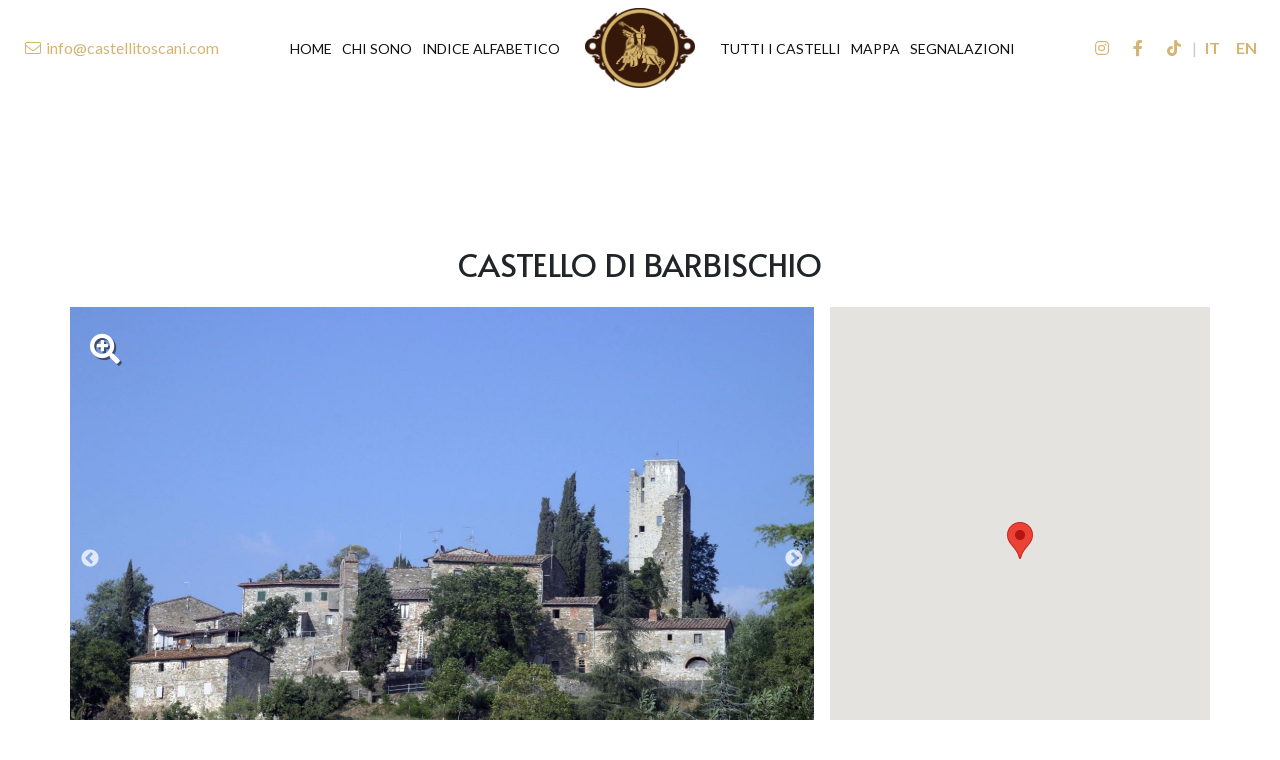

--- FILE ---
content_type: text/html; charset=UTF-8
request_url: https://castellitoscani.com/barbischio/
body_size: 9451
content:

<!DOCTYPE html>

<html  lang="it">

<head>
  <meta charset="utf-8">
  <title>Castello di Barbischio - Gaiole in Chianti - Siena</title>
  <script src='https://acconsento.click/script.js' id='acconsento-script' data-key='uF9LDZ2x8eBskgMnWxqQr6iYCIFGCk72VzbEZLTB'></script>
  <meta name="viewport" content="width=device-width, minimum-scale=1, initial-scale=1">
  <link rel='canonical' href="https://castellitoscani.com/barbischio/" />
      <link rel="alternate" hreflang="it" href="https://castellitoscani.com/barbischio/" />
      <link rel="alternate" hreflang="en" href="https://castellitoscani.com/en/barbischio-castle/" />
        <link rel="manifest" href="/manifest.json">
    <link rel="icon" type="image/png" href="/img/loghi/favicon.png" />
    <link rel="preconnect" href="https://www.gstatic.com">
    <link rel="preconnect" href="https://www.google.com">
    <meta name="description" content="Il castello sovrasta Gaiole in Chianti, nel medioevo capoluogo di un terziere della Lega del Chianti. Le prime notizie di Barbischio risalgono al 1086. ">
    <meta name="author" content="dotflorence srl">
    <meta name="theme-color" content="#d5b472" />
    <meta name="msapplication-navbutton-color" content="#d5b472">
    <meta name="apple-mobile-web-app-capable" content="yes">
    <meta name="apple-mobile-web-app-status-bar-style" content="black-translucent">
    <meta name="format-detection" content="telephone=no">
    <meta property="og:title" content="Castello di Barbischio - Gaiole in Chianti - Siena" />
    <meta property="og:type" content="website" />
    <meta property="og:description" content="Il castello sovrasta Gaiole in Chianti, nel medioevo capoluogo di un terziere della Lega del Chianti. Le prime notizie di Barbischio risalgono al 1086. " />
    <!-- <meta property="fb:app_id" content="APPID"/> -->
          <meta property="og:image" content="https://castellitoscani.com/image/barbischio/barbischio02.jpg" />
        <meta property="og:url" content="https://castellitoscani.com/barbischio/" />
    <meta name="twitter:card" content="summary" />
    <meta name="twitter:site" content="" />
    <meta name="twitter:title" content="Castello di Barbischio - Gaiole in Chianti - Siena" />
    <meta name="twitter:description" content="Il castello sovrasta Gaiole in Chianti, nel medioevo capoluogo di un terziere della Lega del Chianti. Le prime notizie di Barbischio risalgono al 1086. " />
    <meta name="twitter:image" content="https://castellitoscani.com/img/loghi/logo.png" />
    <meta name="twitter:image:alt" content="Castello di Barbischio - Gaiole in Chianti - Siena" />
    <meta name="copyright" content="dotflorence srl" />
    <link rel="amphtml" href="https://castellitoscani.com/barbischio/?amp">
    <script>
      var isMobile = '';
      var isIos = '';
      var isHomePage = '';
      var currlang = 'it'.toUpperCase();
    </script>
  <style>
    @charset 'UTF-8';

    :root {
        --main-color: #d5b472;
        --secondary-color: #d49820;
        --headers-font: Alata;
        --text-font: Lato;
        --primary: #807d77;
        --blue: #007bff;
        --indigo: #6610f2;
        --purple: #6f42c1;
        --pink: #e83e8c;
        --red: #dc3545;
        --orange: #fd7e14;
        --yellow: #ffc107;
        --green: #28a745;
        --teal: #20c997;
        --cyan: #17a2b8;
        --white: #fff;
        --gray: #6c757d;
        --gray-dark: #343a40;
        --secondary: #6c757d;
        --success: #28a745;
        --info: #17a2b8;
        --warning: #ffc107;
        --danger: #dc3545;
        --light: #f8f9fa;
        --dark: #343a40;
        --breakpoint-xs: 0;
        --breakpoint-sm: 576px;
        --breakpoint-md: 768px;
        --breakpoint-lg: 992px;
        --breakpoint-xl: 1200px;
        --font-family-sans-serif: -apple-system, BlinkMacSystemFont, "Segoe UI", Roboto, "Helvetica Neue", Arial, "Noto Sans", sans-serif, "Apple Color Emoji", "Segoe UI Emoji", "Segoe UI Symbol", "Noto Color Emoji";
        --font-family-monospace: SFMono-Regular, Menlo, Monaco, Consolas, "Liberation Mono", "Courier New", monospace
    }

    #nav-complete {
        position: sticky;
        z-index: 999;
        top: 0;
        width: 100%;
        background: #fff;
        visibility: visible;
        padding: 0;
        transition: all .4s;
    }

    #nav-complete.position-fixed {
        background: transparent;
    }

    body.nav-dark .overlay {
        background: rgba(0, 0, 0, .4);
    }

    body.nav-light .overlay {
        background: rgba(255, 255, 255, .4);
    }

    #nav-complete.position-fixed.dark .menu .nav-link {
        color: #fff;
    }

    #nav-complete.scrolled-nav .menu .nav-link,
    #nav-complete:not(.dark) .nav-link,
    #nav-complete:not(.scrolled-nav):not(.position-fixed) .menu .nav-link {
        color: #111;
    }

    #nav-complete.scrolled-nav {
        background: #fff;
        -webkit-box-shadow: 0 0 7px 2px rgba(0, 0, 0, .3);
        -moz-box-shadow: 0 0 7px 2px rgba(0, 0, 0, .3);
        box-shadow: 0 0 7px 2px rgba(0, 0, 0, .3);
    }

    #nav-complete .logo {
        height: 80px;
        max-width: 230px;
        transition: .4s;
    }

    #nav-complete.scrolled-nav .logo {
        height: 55px;
    }

    #nav-complete .navbar-brand {
        padding: .5rem 1rem;
        margin: 0;
    }

    #nav-complete .menu .nav-link {
        text-transform: uppercase;
        line-height: inherit;
        padding: 0.1rem 1rem;
        white-space: nowrap;
        font-size: 22pxrem;
        text-align: center;
        position: relative;
    }

    #nav-complete .left .nav-link,
    #nav-complete .right .nav-link,
    #nav-complete .menu .nav-item .nav-link.active,
    #nav-complete .menu .nav-item .nav-link:hover {
        color: var(--main-color);
    }

    #nav-complete .menu .nav-link.active:before,
    #nav-complete .menu .nav-link:hover:before {
        content: "";
        width: 100%;
        height: 1px;
        background: var(--main-color);
        position: absolute;
        transition: .4s;
    }

    #nav-complete .nav-link:hover {
        opacity: .7;
    }

    #nav-complete .container-fluid {
        display: flex;
        justify-content: space-between;
        width: 100%;
        max-width: none;
    }

    #nav-complete .nav-link img {
        height: 1rem;
    }

    #nav-complete .nav-item {
        list-style: none;
    }

    #nav-complete .language a {
        font-weight: 700;
        text-transform: uppercase;
    }

    #nav-complete .navbar-nav.social {
        display: flex;
        align-items: center;
        flex-direction: row;
    }

    #nav-complete select {
        -webkit-appearance: none;
        -moz-appearance: none;
        border-radius: 0;
        -webkit-border-radius: 0;
        background-image: url("https://image.flaticon.com/icons/svg/60/60781.svg");
        background-position: 85% 55%;
        background-repeat: no-repeat;
        background-size: 10px;
        background-color: rgba(255, 255, 255, .3);
        border: none;
        border-bottom: 1px solid #E0E0E0;
        box-shadow: 0 1px 5px -2px rgba(0, 0, 0, 0.2);
        transition: all .3s;
    }

    .lang-switch option {
        text-transform: uppercase;
    }

    .overflow-hidden {
        overflow: hidden;
    }

    #desktop-menu .menu {
        transition: all .4s;
        position: relative;
        justify-content: center;
    }

    #desktop-menu .menu .navbar-nav:last-child {
        position: absolute;
        transition: all .4s;
        left: calc(50% + 80px);
    }

    #desktop-menu .menu .navbar-nav:first-child {
        position: absolute;
        transition: all .4s;
        right: calc(50% + 80px);
    }

    #nav-complete.scrolled-nav #desktop-menu .menu .navbar-nav:last-child {
        left: calc(50% + 60px);
    }

    #nav-complete.scrolled-nav #desktop-menu .menu .navbar-nav:first-child {
        right: calc(50% + 60px);
    }

    #desktop-menu,
    #mobile-menu {
        display: flex;
        justify-content: space-between;
    }

    #desktop-menu>div {
        width: 100%;
    }

    #desktop-menu>div {
        display: flex;
        align-items: center;
        justify-content: space-between;
    }

    #desktop-menu .left,
    #mobile-menu .left {
        justify-content: flex-start;
    }

    #desktop-menu .right,
    #mobile-menu .right {
        justify-content: flex-end;
    }

    #desktop-menu .menu .navbar-nav .nav-link {
        padding: 0;
        margin: 0;
        font-size: 14px;
    }

    #desktop-menu .menu .navbar-nav .nav-item:not(:last-child) .nav-link {
        margin-right: 10px;
    }

    #mobile-menu>div {
        display: flex;
        align-items: center;
        justify-content: space-between;
    }

    .bar {
        display: block;
        height: 3px;
        width: 30px;
        border-radius: 10px;
        background: var(--secondary-color);
        margin: 10px auto;
    }

    .middle {
        margin: 0 auto;
        width: 36px;
    }

    .bar {
        -webkit-transition: all .7s ease;
        -moz-transition: all .7s ease;
        -ms-transition: all .7s ease;
        -o-transition: all .7s ease;
        transition: all .7s ease;
    }

    .barclicked {
        background: #fff;
    }

    .topclicked {
        -webkit-transform: translateY(13px) rotateZ(45deg);
        -moz-transform: translateY(13px) rotateZ(45deg);
        -ms-transform: translateY(13px) rotateZ(45deg);
        -o-transform: translateY(13px) rotateZ(45deg);
        transform: translateY(13px) rotateZ(45deg);
    }

    .bottomclicked {
        -webkit-transform: translateY(-13px) rotateZ(-45deg);
        -moz-transform: translateY(-13px) rotateZ(-45deg);
        -ms-transform: translateY(-13px) rotateZ(-45deg);
        -o-transform: translateY(-13px) rotateZ(-45deg);
        transform: translateY(-13px) rotateZ(-45deg);
    }

    .middleclicked {
        width: 0;
    }

    .mobile-menu-toggler {
        position: relative;
        z-index: 999;
    }

    #mobile-links {
        display: flex;
        position: fixed;
        width: 100%;
        height: 100%;
        left: 0;
        top: 0;
        justify-content: center;
        align-items: center;
        background: rgba(0, 0, 0, 0.9);
    }

    .mobile-menu-toggler {
        position: relative;
        z-index: 999;
        width: 70px;
        cursor: pointer;
    }

    #mobile-links a {
        min-height: 50px;
        color: #fff;
        text-decoration: none;
        text-transform: uppercase;
    }

    #mobile-links a.active,
    #mobile-links .mobile-lng-row a.active {
        color: var(--main-color);
    }

    #mobile-menu i {
        font-size: 20px;
    }

    .fab,
    .fal {
        -moz-osx-font-smoothing: grayscale;
        -webkit-font-smoothing: antialiased;
        display: inline-block;
        font-style: normal;
        font-variant: normal;
        text-rendering: auto;
        line-height: 1
    }

    .fa-fw {
        text-align: center;
        width: 1.25em
    }

    .fa-bars:before {
        content: "\f0c9"
    }

    .fa-envelope:before {
        content: "\f0e0"
    }

    .fa-facebook-f:before {
        content: "\f39e"
    }

    .fa-home:before {
        content: "\f015"
    }

    .fa-instagram:before {
        content: "\f16d"
    }

    .fa-phone:before {
        content: "\f095"
    }

    .fa-times-circle:before {
        content: "\f057"
    }

    .fab {
        font-family: "Font Awesome 5 Brands"
    }

    .fal {
        font-weight: 300
    }

    .fal {
        font-family: "Font Awesome 5 Pro"
    }

    #hero-slider .slick-slide {
        height: 100vh;
    }

    #hero-slider img {
        object-fit: cover;
        width: 100vw;
        height: 100vh;
    }

    #hero-slider .prev {
        left: 25px;
    }

    #hero-slider .next {
        right: 25px;
    }

    #hero-slider .prev,
    #hero-slider .next {
        z-index: 1;
    }

    #hero-slider .prev,
    #hero-slider .next {
        position: absolute;
        transform: translateY(-50%);
        top: 50%;
        font-size: 50px !important;
        cursor: pointer;
        color: rgba(255, 255, 255, 0.5);
    }

    #hero-slider .overlay {
        position: absolute;
        display: flex;
        flex-direction: column;
        justify-content: center;
        align-items: center;
        bottom: 0;
        top: 0;
        left: 0;
        right: 0;
        margin: 0 auto;
        text-align: center;
        padding-right: 100%;
        transition: all 1s ease-out;
    }

    #hero-slider .overlay.slideIn {
        padding-right: 0;
    }

    #hero-slider .overlay h2 {
        text-transform: uppercase;
        color: #fff;
        font-weight: 500;
        margin-bottom: 0;
        font-size: 3rem;
        text-shadow: 1px 1px 3px rgba(0, 0, 0, 0.5);
    }

    #hero-slider hr {
        margin-top: .5rem;
        margin-bottom: .5rem;
        border-top: 1px solid var(--main-color);
    }

    #hero-slider .overlay h3 {
        font-size: 1.5rem;
        text-shadow: 1px 1px 3px rgba(0, 0, 0, 0.5);
        font-style: italic;
        font-weight: 100;
        color: #fff;
    }

    #hero-slider .overlay-content {
        padding: 20px;
        background: rgba(0, 0, 0, 0.5);
        border-radius: 10px;
        width: 500px;
        max-width: 70vw;
        text-align: left;
        position: relative;
    }

    #slider-single {
        background: #666;
    }

    #slider-single img {
        width: 100%;
        height: 75vh;
        object-fit: cover;
    }

    #slider-single .overlay {
        position: absolute;
        height: 100%;
        width: 100%;
        top: 0;
        left: 0;
        color: white;
        display: flex;
        justify-content: flex-end;
        flex-direction: column;
        padding-bottom: 10vh;
    }

    #slider-single .overlay h1 {
        text-transform: uppercase;
        font-weight: 500;
        margin-bottom: 0;
        font-size: 3.5rem;
        text-shadow: 1px 1px 3px rgba(0, 0, 0, 0.5);
        display: block;
    }

    #slider-single .overlay h3 {
        font-size: 2rem;
        text-shadow: 1px 1px 3px rgba(0, 0, 0, 0.5);
        font-style: italic;
        font-weight: 400;
        display: block;
    }

    *,
    ::after,
    ::before {
        box-sizing: border-box
    }

    html {
        font-family: sans-serif;
        line-height: 1.15;
        -webkit-text-size-adjust: 100%
    }

    nav,
    section {
        display: block
    }

    body {
        margin: 0;
        font-family: -apple-system, BlinkMacSystemFont, "Segoe UI", Roboto, "Helvetica Neue", Arial, "Noto Sans", sans-serif, "Apple Color Emoji", "Segoe UI Emoji", "Segoe UI Symbol", "Noto Color Emoji";
        font-size: 1rem;
        font-weight: 400;
        line-height: 1.5;
        color: #212529;
        text-align: left;
        background-color: #fff
    }

    h2,
    h3 {
        margin-top: 0;
        margin-bottom: .5rem
    }

    ul {
        margin-top: 0;
        margin-bottom: 1rem
    }

    a {
        color: #007bff;
        text-decoration: none;
        background-color: transparent
    }

    img {
        vertical-align: middle;
        border-style: none
    }

    input {
        margin: 0;
        font-family: inherit;
        font-size: inherit;
        line-height: inherit
    }

    input {
        overflow: visible
    }

    ::-webkit-file-upload-button {
        font: inherit;
        -webkit-appearance: button
    }

    h2,
    h3 {
        margin-bottom: .5rem;
        font-weight: 500;
        line-height: 1.2
    }

    h2 {
        font-size: 2rem
    }

    h3 {
        font-size: 1.75rem
    }

    .container {
        width: 100%;
        padding-right: 15px;
        padding-left: 15px;
        margin-right: auto;
        margin-left: auto
    }

    @media (min-width:576px) {
        .container {
            max-width: 540px
        }
    }

    .nav-link {
        display: block;
        padding: .5rem 1rem
    }

    .navbar-nav {
        display: -ms-flexbox;
        display: flex;
        -ms-flex-direction: column;
        flex-direction: column;
        padding-left: 0;
        margin-bottom: 0;
        list-style: none
    }

    .navbar-nav .nav-link {
        padding-right: 0;
        padding-left: 0
    }

    .navbar-expand {
        -ms-flex-flow: row nowrap;
        flex-flow: row nowrap;
        -ms-flex-pack: start;
        justify-content: flex-start
    }

    .navbar-expand .navbar-nav {
        -ms-flex-direction: row;
        flex-direction: row
    }

    .navbar-expand .navbar-nav .nav-link {
        padding-right: .5rem;
        padding-left: .5rem
    }

    img {
        page-break-inside: avoid
    }

    h2,
    h3 {
        orphans: 3;
        widows: 3
    }

    h2,
    h3 {
        page-break-after: avoid
    }

    .naivcon {
        font-size: 3rem;
        right: 0;
        line-height: 0
    }

    .shadowy {
        background: linear-gradient(180deg, rgba(0, 0, 0, .8) 0%, rgba(0, 212, 255, 0) 100%);
        z-index: 1
    }

    .shadowy a.nav-link {
        color: white
    }

    .gigamenu {
        background: rgba(0, 0, 0, .95);
        z-index: 1;
        display: flex;
        overflow: auto
    }

    .gigamenu.hidden {
        display: none
    }

    .col2 {
        column-count: 2;
        column-width: 252px;
        column-fill: auto
    }

    .col2 .nav-item {
        display: inline-block;
        width: 100%
    }

    .gigamenu .nav-link {
        font-size: 1rem;
        border-left: 1px solid;
        text-transform: uppercase;
        font-family: var(--headers-font);
        font-weight: 700;
        color: white;
        padding: 10px;
        border-top: 1px solid
    }

    .gigamenu .nav-link.tiny {
        font-size: .9rem;
        font-family: var(--text-font);
        padding: 5px 0 5px 20px;
        border-top: none
    }

    .gigamenu .nav-item.active .nav-link {
        color: var(--main-color)
    }

    .pallino {
        width: 30px;
        height: 30px;
        border-radius: 50%;
        object-fit: cover
    }

    .slideimg {
        object-fit: cover;
        height: 100vh
    }

    #slider-base .overlay {
        position: absolute;
        display: flex;
        flex-direction: column;
        justify-content: center;
        align-items: center;
        bottom: 0;
        top: 0;
        left: 0;
        right: 0;
        margin: 0 auto;
        text-align: center
    }

    #slider-base .overlay h2 {
        text-transform: uppercase;
        color: white;
        font-weight: 500;
        margin-bottom: 0;
        font-size: 4.5rem;
        text-shadow: 0 0 10px rgb(45, 45, 45)
    }

    @media (max-width:992px) {
        #slider-base .overlay h2 {
            font-size: 3.5rem
        }
    }

    #slider-base .overlay h3 {
        font-size: 3rem;
        color: white;
        text-shadow: 0 0 10px rgb(45, 45, 45);
        font-style: italic;
        font-weight: 300
    }

    body {
        font-family: var(--text-font);
        font-size: 16px
    }

    h2,
    h3 {
        font-family: var(--headers-font);
        color: #585858
    }

    @media (max-width:992px) {
        html {
            font-size: 15px
        }
    }

    @media (max-width:768px) {
        html {
            font-size: 14px
        }
    }

    @media (max-width:576px) {
        html {
            font-size: 13px
        }
    }

    a {
        color: var(--main-color)
    }

    section {
        position: relative
    }

    #slider-base img {
        object-fit: cover;
        width: 100vw;
        height: calc(100vh - 99px);
    }

    .position-fixed {
        position: fixed;
    }

    .slidein {
        opacity: 0;
        transform: translateY(200px);
    }
</style>

<!-- Global site tag (gtag.js) - Google Analytics -->
  <script async src="https://www.googletagmanager.com/gtag/js?id=UA-671215-1"></script>
  <script>
    window.dataLayer = window.dataLayer || [];
    function gtag(){dataLayer.push(arguments);}
    gtag('js', new Date());  
    gtag('config', 'UA-671215-1');
  </script>
  <script type="application/ld+json">
    {
      "@context": "http://schema.org"
      ,"@type": ""
	  ,"name": "Castelli Toscani"
      ,"url": "https://castellitoscani.com"
      ,"logo": "https://castellitoscani.com/img/loghi/logo.png"
	  	  ,"sameAs" : [
					]
	  		,"contactPoint" : [
							{
					"@type" : "ContactPoint"
					,"telephone" : "+39-"
					,"contactType" : "customer service"

					
						,"availableLanguage" :[

						"English"
						]
									}
        ,				{
					"@type" : "ContactPoint"
					,"telephone" : "+39-055403645273"
					,"contactType" : "reservations"

					
						,"availableLanguage" :[

						"English"
						]
									}
        		]
		    }
    </script>
            <link href="/template/1. nav/nav-complete.css" rel="preload" as="style">
                <link href="/template/1. nav/nav-complete.js" rel="preload" as="script">
                    <link href="/template/6. addon/adsense.css" rel="preload" as="style">
                <link href="/template/4. main/castle-single.css" rel="preload" as="style">
                <link href="/template/4. main/castle-single.js" rel="preload" as="script">
                    <link href="/template/7. footer/3-column.css" rel="preload" as="style">
        <link href="/css/style.css" rel="preload" as="style">
    <link href="/scripts/index.js" rel="preload" as="script">
    </head>

<body>
  

<nav id="nav-complete" class="navbar navbar-expand-xl dark ">

        <div id='desktop-menu' class="container-fluid d-none d-xl-flex">
        <div class="left">
        <ul class="d-flex flex-wrap justify-content-center navbar-nav">
          <li class="nav-item">
              <a class="nav-link" href="mailto:info@castellitoscani.com" onclick="gtag('event', 'click', { 'event_category': 'email' });">
                          <i class="fal fa-envelope fa-fw"></i>
     <span>info@castellitoscani.com</span>
              </a>
          </li>
        </ul>
        </div>  
        <div class="menu">        <ul class="navbar-nav justify-content-lg-end flex-1">
                        <li class="nav-item d-flex justify-content-center align-items-center ">
                <a class="nav-link w-100" href="https://castellitoscani.com/">
                    Home
                </a>
            </li>
                            <li class="nav-item">
                    <a class="nav-link " href="https://castellitoscani.com/chi-siamo/">
                        Chi Sono                    </a>
                </li>
                                <li class="nav-item">
                    <a class="nav-link " href="https://castellitoscani.com/indice-alfabetico/">
                        Indice Alfabetico                    </a>
                </li>
                                </ul>
                        <a class="navbar-brand" href="https://castellitoscani.com/">
        <img class="logo" src="https://castellitoscani.com/img/loghi/logo.png" alt="Castelli Toscani">
    </a>
                    <ul class="navbar-nav justify-content-lg-start flex-1">
                                <li class="nav-item">
                    <a class="nav-link " href="https://castellitoscani.com/tutti-i-castelli/">
                        Tutti i Castelli                    </a>
                </li>
                                <li class="nav-item">
                    <a class="nav-link " href="https://castellitoscani.com/mappa/">
                        Mappa                    </a>
                </li>
                                <li class="nav-item">
                    <a class="nav-link " href="https://castellitoscani.com/censimento/">
                        Segnalazioni                    </a>
                </li>
                        </ul>
        </div>        <div class="right" style="color: #ccc">
              <ul class='navbar-nav social'>
                        <li class='nav-item'>
                    <a class="nav-link" href="https://www.instagram.com/castellitoscani/" target="blank" rel="noopener" title="">
                                <i class="fab fa-fab fa-instagram fa-fw"></i>
                        </a>
                </li>
                        <li class='nav-item'>
                    <a class="nav-link" href="https://www.facebook.com/castellitoscani/" target="blank" rel="noopener" title="">
                                <i class="fab fa-fab fa-facebook-f fa-fw"></i>
                        </a>
                </li>
                        <li class='nav-item'>
                    <a class="nav-link" href="https://www.tiktok.com/@castellitoscani" target="blank" rel="noopener" title="">
                                <i class="fab fa-fab fa-tiktok fa-fw"></i>
                        </a>
                </li>
            </ul>
 |     <ul class='navbar-nav language'>
                        <li class="nav-item">
                    <a class="nav-link" href="https://castellitoscani.com/barbischio">
                        it                    </a>
                </li>
                        <li class="nav-item">
                    <a class="nav-link" href="https://castellitoscani.com/en/barbischio-castle">
                        en                    </a>
                </li>
            </ul>
            </div>
    </div>

        <div id='mobile-menu' class="container-fluid d-flex d-xl-none">
        <div class="left">
              <a class="navbar-brand" href="https://castellitoscani.com/">
        <img class="logo" src="https://castellitoscani.com/img/loghi/logo.png" alt="Castelli Toscani">
    </a>
            </div>
        <div class="right">
          <li class="nav-item">
              <a class="nav-link" href="mailto:info@castellitoscani.com" onclick="gtag('event', 'click', { 'event_category': 'email' });">
                          <i class="fal fa-envelope fa-fw"></i>
                  </a>
          </li>
              <ul class='navbar-nav social'>
                        <li class='nav-item'>
                    <a class="nav-link" href="https://www.instagram.com/castellitoscani/" target="blank" rel="noopener" title="">
                                <i class="fab fa-fab fa-instagram fa-fw"></i>
                        </a>
                </li>
                        <li class='nav-item'>
                    <a class="nav-link" href="https://www.facebook.com/castellitoscani/" target="blank" rel="noopener" title="">
                                <i class="fab fa-fab fa-facebook-f fa-fw"></i>
                        </a>
                </li>
                        <li class='nav-item'>
                    <a class="nav-link" href="https://www.tiktok.com/@castellitoscani" target="blank" rel="noopener" title="">
                                <i class="fab fa-fab fa-tiktok fa-fw"></i>
                        </a>
                </li>
            </ul>
<div class="menu">        <a class="mobile-menu-toggler d-block">
            <div class="bar top"></div>
            <div class="bar middle"></div>
            <div class="bar bottom"></div>
        </a>
        <div id="mobile-links" class="flex-column align-items-center pt-5" style="display: none">
            <a class="" href="https://castellitoscani.com/">Homepage</a>
                            <a class="" href="https://castellitoscani.com/chi-siamo/">Chi Sono</a>
                                <a class="" href="https://castellitoscani.com/indice-alfabetico/">Indice Alfabetico</a>
                                <a class="" href="https://castellitoscani.com/tutti-i-castelli/">Tutti i Castelli</a>
                                <a class="" href="https://castellitoscani.com/mappa/">Mappa</a>
                                <a class="" href="https://castellitoscani.com/censimento/">Segnalazioni</a>
                            <span class="w-100 my-2" style="height: 1px; background: var(--main-color);"></span>
            <div class="mobile-lng-row row">
                            <a href="https://castellitoscani.com/barbischio" class="col-6 active">IT</a>
                                <a href="https://castellitoscani.com/en/barbischio-castle" class="col-6 ">EN</a>
                            </div>
        </div>
        </div>        </div>
    </div>

</nav>

<script async src="https://pagead2.googlesyndication.com/pagead/js/adsbygoogle.js"></script>
<!-- CastelliToscani -->
<ins class="adsbygoogle" style="width:728px;height:90px;max-width:100vw" data-ad-client="ca-pub-3525454298115334" data-ad-slot="1374442950"></ins>
<script>
    (adsbygoogle = window.adsbygoogle || []).push({});
</script>
<div id='app-container' class="container-fluid py-4">
    <div id="apartment" class="container">
        <h1 class="mb-4 text-center"><span class="text-uppercase">Castello di Barbischio</span></h1>
        <div id="main-row" class="row position-relative">
            <section class="d-flex flex-column justify-content-between w-100 col-lg-8 px-0 pr-lg-3">
                                                    <div id="gallery-apt" class="mb-3">
                                                    <div class="image-74 gallery-images horizontal">
                                        <img class=' lazy' alt="Castello di Barbischio" src="https://castellitoscani.com/image-responsive/image/barbischio/barbischio03_1x.webp" data-src='https://castellitoscani.com/image/barbischio/barbischio03.jpg'   data-srcset="
            https://castellitoscani.com/image-responsive/image/barbischio/barbischio03_1x.webp 500w,
            https://castellitoscani.com/image-responsive/image/barbischio/barbischio03_2x.webp 1000w,
            https://castellitoscani.com/image-responsive/image/barbischio/barbischio03_3x.webp 1500w,
            https://castellitoscani.com/image-responsive/image/barbischio/barbischio03_4x.webp 2000w, 
            " data-srcset2="
            https://castellitoscani.com/image-responsive/image/barbischio/barbischio03_1x.jpg 500w,
            https://castellitoscani.com/image-responsive/image/barbischio/barbischio03_2x.jpg 1000w,
            https://castellitoscani.com/image-responsive/image/barbischio/barbischio03_3x.jpg 1500w,
            https://castellitoscani.com/image-responsive/image/barbischio/barbischio03_4x.jpg 2000w,
            "  data-sizes="( (min-width: 500px) and (orientation: portrait) ) 500px, (max-width: 1000px) and (min-width: 500px) 1000px, (max-width: 1500px) and (min-width: 1000px) 1500px, (min-width: 2000px) 2000px, 100vw">
                                </div>
                                                    <div class="image-74 gallery-images horizontal">
                                        <img class=' lazy' alt="Castello di Barbischio" src="https://castellitoscani.com/image-responsive/image/barbischio/barbischio02_1x.webp" data-src='https://castellitoscani.com/image/barbischio/barbischio02.jpg'   data-srcset="
            https://castellitoscani.com/image-responsive/image/barbischio/barbischio02_1x.webp 500w,
            https://castellitoscani.com/image-responsive/image/barbischio/barbischio02_2x.webp 1000w,
            https://castellitoscani.com/image-responsive/image/barbischio/barbischio02_3x.webp 1500w,
            https://castellitoscani.com/image-responsive/image/barbischio/barbischio02_4x.webp 2000w, 
            " data-srcset2="
            https://castellitoscani.com/image-responsive/image/barbischio/barbischio02_1x.jpg 500w,
            https://castellitoscani.com/image-responsive/image/barbischio/barbischio02_2x.jpg 1000w,
            https://castellitoscani.com/image-responsive/image/barbischio/barbischio02_3x.jpg 1500w,
            https://castellitoscani.com/image-responsive/image/barbischio/barbischio02_4x.jpg 2000w,
            "  data-sizes="( (min-width: 500px) and (orientation: portrait) ) 500px, (max-width: 1000px) and (min-width: 500px) 1000px, (max-width: 1500px) and (min-width: 1000px) 1500px, (min-width: 2000px) 2000px, 100vw">
                                </div>
                                                    <div class="image-74 gallery-images horizontal">
                                        <img class=' lazy' alt="Castello di Barbischio" src="https://castellitoscani.com/image-responsive/image/barbischio/barbischio04_1x.webp" data-src='https://castellitoscani.com/image/barbischio/barbischio04.jpg'   data-srcset="
            https://castellitoscani.com/image-responsive/image/barbischio/barbischio04_1x.webp 500w,
            https://castellitoscani.com/image-responsive/image/barbischio/barbischio04_2x.webp 1000w,
            https://castellitoscani.com/image-responsive/image/barbischio/barbischio04_3x.webp 1500w,
            https://castellitoscani.com/image-responsive/image/barbischio/barbischio04_4x.webp 2000w, 
            " data-srcset2="
            https://castellitoscani.com/image-responsive/image/barbischio/barbischio04_1x.jpg 500w,
            https://castellitoscani.com/image-responsive/image/barbischio/barbischio04_2x.jpg 1000w,
            https://castellitoscani.com/image-responsive/image/barbischio/barbischio04_3x.jpg 1500w,
            https://castellitoscani.com/image-responsive/image/barbischio/barbischio04_4x.jpg 2000w,
            "  data-sizes="( (min-width: 500px) and (orientation: portrait) ) 500px, (max-width: 1000px) and (min-width: 500px) 1000px, (max-width: 1500px) and (min-width: 1000px) 1500px, (min-width: 2000px) 2000px, 100vw">
                                </div>
                                                    <div class="image-74 gallery-images horizontal">
                                        <img class=' lazy' alt="Castello di Barbischio" src="https://castellitoscani.com/image-responsive/image/barbischio/barbischio05_1x.webp" data-src='https://castellitoscani.com/image/barbischio/barbischio05.jpg'   data-srcset="
            https://castellitoscani.com/image-responsive/image/barbischio/barbischio05_1x.webp 500w,
            https://castellitoscani.com/image-responsive/image/barbischio/barbischio05_2x.webp 1000w,
            https://castellitoscani.com/image-responsive/image/barbischio/barbischio05_3x.webp 1500w,
            https://castellitoscani.com/image-responsive/image/barbischio/barbischio05_4x.webp 2000w, 
            " data-srcset2="
            https://castellitoscani.com/image-responsive/image/barbischio/barbischio05_1x.jpg 500w,
            https://castellitoscani.com/image-responsive/image/barbischio/barbischio05_2x.jpg 1000w,
            https://castellitoscani.com/image-responsive/image/barbischio/barbischio05_3x.jpg 1500w,
            https://castellitoscani.com/image-responsive/image/barbischio/barbischio05_4x.jpg 2000w,
            "  data-sizes="( (min-width: 500px) and (orientation: portrait) ) 500px, (max-width: 1000px) and (min-width: 500px) 1000px, (max-width: 1500px) and (min-width: 1000px) 1500px, (min-width: 2000px) 2000px, 100vw">
                                </div>
                                            </div>
                            </section>
            <div class="w-100 m-0 p-0 mb-3 map-col map-top position-relative d-none d-lg-block col-lg-4">
                <div id="map-castle-lg" class="map-castle"></div>            </div>
            <div class="w-100">
                                    <div id="gallery-controls" class="mb-3 ">
                                                    <div class="image-74 gallery-images">
                                        <img class=' lazy' alt="Castello di Barbischio" src="https://castellitoscani.com/image-responsive/image/barbischio/barbischio03_1x.webp" data-src='https://castellitoscani.com/image/barbischio/barbischio03.jpg'   data-srcset="
            https://castellitoscani.com/image-responsive/image/barbischio/barbischio03_1x.webp 500w,
            https://castellitoscani.com/image-responsive/image/barbischio/barbischio03_2x.webp 1000w,
            https://castellitoscani.com/image-responsive/image/barbischio/barbischio03_3x.webp 1500w,
            https://castellitoscani.com/image-responsive/image/barbischio/barbischio03_4x.webp 2000w, 
            " data-srcset2="
            https://castellitoscani.com/image-responsive/image/barbischio/barbischio03_1x.jpg 500w,
            https://castellitoscani.com/image-responsive/image/barbischio/barbischio03_2x.jpg 1000w,
            https://castellitoscani.com/image-responsive/image/barbischio/barbischio03_3x.jpg 1500w,
            https://castellitoscani.com/image-responsive/image/barbischio/barbischio03_4x.jpg 2000w,
            "  data-sizes="( (min-width: 500px) and (orientation: portrait) ) 500px, (max-width: 1000px) and (min-width: 500px) 1000px, (max-width: 1500px) and (min-width: 1000px) 1500px, (min-width: 2000px) 2000px, 100vw">
                                </div>
                                                    <div class="image-74 gallery-images">
                                        <img class=' lazy' alt="Castello di Barbischio" src="https://castellitoscani.com/image-responsive/image/barbischio/barbischio02_1x.webp" data-src='https://castellitoscani.com/image/barbischio/barbischio02.jpg'   data-srcset="
            https://castellitoscani.com/image-responsive/image/barbischio/barbischio02_1x.webp 500w,
            https://castellitoscani.com/image-responsive/image/barbischio/barbischio02_2x.webp 1000w,
            https://castellitoscani.com/image-responsive/image/barbischio/barbischio02_3x.webp 1500w,
            https://castellitoscani.com/image-responsive/image/barbischio/barbischio02_4x.webp 2000w, 
            " data-srcset2="
            https://castellitoscani.com/image-responsive/image/barbischio/barbischio02_1x.jpg 500w,
            https://castellitoscani.com/image-responsive/image/barbischio/barbischio02_2x.jpg 1000w,
            https://castellitoscani.com/image-responsive/image/barbischio/barbischio02_3x.jpg 1500w,
            https://castellitoscani.com/image-responsive/image/barbischio/barbischio02_4x.jpg 2000w,
            "  data-sizes="( (min-width: 500px) and (orientation: portrait) ) 500px, (max-width: 1000px) and (min-width: 500px) 1000px, (max-width: 1500px) and (min-width: 1000px) 1500px, (min-width: 2000px) 2000px, 100vw">
                                </div>
                                                    <div class="image-74 gallery-images">
                                        <img class=' lazy' alt="Castello di Barbischio" src="https://castellitoscani.com/image-responsive/image/barbischio/barbischio04_1x.webp" data-src='https://castellitoscani.com/image/barbischio/barbischio04.jpg'   data-srcset="
            https://castellitoscani.com/image-responsive/image/barbischio/barbischio04_1x.webp 500w,
            https://castellitoscani.com/image-responsive/image/barbischio/barbischio04_2x.webp 1000w,
            https://castellitoscani.com/image-responsive/image/barbischio/barbischio04_3x.webp 1500w,
            https://castellitoscani.com/image-responsive/image/barbischio/barbischio04_4x.webp 2000w, 
            " data-srcset2="
            https://castellitoscani.com/image-responsive/image/barbischio/barbischio04_1x.jpg 500w,
            https://castellitoscani.com/image-responsive/image/barbischio/barbischio04_2x.jpg 1000w,
            https://castellitoscani.com/image-responsive/image/barbischio/barbischio04_3x.jpg 1500w,
            https://castellitoscani.com/image-responsive/image/barbischio/barbischio04_4x.jpg 2000w,
            "  data-sizes="( (min-width: 500px) and (orientation: portrait) ) 500px, (max-width: 1000px) and (min-width: 500px) 1000px, (max-width: 1500px) and (min-width: 1000px) 1500px, (min-width: 2000px) 2000px, 100vw">
                                </div>
                                                    <div class="image-74 gallery-images">
                                        <img class=' lazy' alt="Castello di Barbischio" src="https://castellitoscani.com/image-responsive/image/barbischio/barbischio05_1x.webp" data-src='https://castellitoscani.com/image/barbischio/barbischio05.jpg'   data-srcset="
            https://castellitoscani.com/image-responsive/image/barbischio/barbischio05_1x.webp 500w,
            https://castellitoscani.com/image-responsive/image/barbischio/barbischio05_2x.webp 1000w,
            https://castellitoscani.com/image-responsive/image/barbischio/barbischio05_3x.webp 1500w,
            https://castellitoscani.com/image-responsive/image/barbischio/barbischio05_4x.webp 2000w, 
            " data-srcset2="
            https://castellitoscani.com/image-responsive/image/barbischio/barbischio05_1x.jpg 500w,
            https://castellitoscani.com/image-responsive/image/barbischio/barbischio05_2x.jpg 1000w,
            https://castellitoscani.com/image-responsive/image/barbischio/barbischio05_3x.jpg 1500w,
            https://castellitoscani.com/image-responsive/image/barbischio/barbischio05_4x.jpg 2000w,
            "  data-sizes="( (min-width: 500px) and (orientation: portrait) ) 500px, (max-width: 1000px) and (min-width: 500px) 1000px, (max-width: 1500px) and (min-width: 1000px) 1500px, (min-width: 2000px) 2000px, 100vw">
                                </div>
                                            </div>
                            </div>

            <main class="col-12">
                                    <div class="mb-1">
                        <div id="card1">
                            <h2 class="heading-1 text-center">
                                Dove si trova                            </h2>
                            <div class="divider-1"> <span></span></div>
                        </div>
                        <div>
                            <div id="text-where">
                                <div class="row">
                                    <div class="col">
                                                                                                                                                                                                                                            <p>Il Castello di Barbischio si raggiunge facilmente seguendo le indicazioni da Gaiole in Chianti.</p>                                                                                                                                                                                                                          </div>
                                    <div class="w-100 m-0 p-0 mb-3 map-col position-relative d-block d-lg-none">
                                        <div id="map-castle" class="map-castle mt-3"></div>                                    </div>
                                </div>
                            </div>
                        </div>
                    </div>
                                    <div class="mb-1">
                        <div id="card2">
                            <h2 class="heading-2 text-center mt-4">
                                La storia                            </h2>
                            <div class="divider-2"> <span></span></div>
                        </div>
                        <div>
                            <div id="text-desc">
                                <div class="row">
                                    <div class="col">
                                                                                                <p>Il castello di Barbischio sovrasta il paese di <strong>Gaiole in Chianti</strong>, nel medioevo capoluogo di un terziere della <strong>Lega del Chianti</strong>. Le prime notizie di Barbischio risalgono al 1086. Nel 1220 il castello e la sua curtis furono date in feudo dall'imperatore <strong>Federico II di Svevia</strong> ai conti Guidi di Battifolle.</p>
<p>Insieme ai vicini <strong><a href="/montegrossi/" target="_blank">Montegrossi</a></strong>, <a href="/vertine/" target="_blank"><strong>Vertine</strong></a> e <a href="/meleto/" target="_blank"><strong>Meleto</strong></a> - tutti collegati a vista - Barbischio faceva parte delle difese fiorentine di quest'area del Chianti, confinante con i domini senesi, con la principale funzione di vedetta, compito che poteva essere svolto egergiamente grazie alla sua alta torre.</p>
<p>Nel 1230 un'incursione dell'esercito di Siena danneggiò gravemente la fortificazione. Successivamente, come molti castelli della zona, anche Barbischio divenne possesso della potente famiglia <strong>Ricasoli</strong>. L'ultimo evento storico che interessò il castello avvenne nel 1478, quando fu occupato dall'esercito Aragonese.</p>
<p>La fortificazione venne in seguito abbandonata e lasciata andare in rovina. Di recente sono stati consolidati i resti della torre, trasformata in abitazione privata. Sono ancora visibili anche parte delle mura del recinto, ma soprattutto si può ancora apprezzare in pieno il dominio che da qui si esercita sulla vallata sottostante.</p>                                                                                        </div>
                                </div>
                            </div>
                        </div>
                    </div>
                            </main>
        </div>
    </div>
</div>

    <script>
        setTimeout(() => {
            initMap();
        }, 1000);

        var mapId = window.innerWidth > 991 ? 'map-castle-lg' : 'map-castle';

        window.onresize = switchMap;

        function switchMap() {
            if (window.innerWidth > 991 && mapId != 'map-castle-lg') {
                mapId = 'map-castle-lg';
                initMap();
            } else if (mapId != 'map-castle') {
                mapId = 'map-castle';
                initMap();
            }
        }

        function initMap() {
            var place = {
                lat: 43.462951,
                lng: 11.4547478            };
            var map = new google.maps.Map(document.getElementById(mapId), {
                zoom: 15,
                center: place,
                mapTypeId: 'hybrid'
            });
            var marker = new google.maps.Marker({
                position: place,
                map: map
            });
            marker.setMap(map);
        }
    </script>
            <!-- <span>
                Castelli Toscani            </span> -->
                    <!-- <span>
                di Ramponi Paolo            </span> -->
                    <!-- <span>
                c/o dotFlorence Srl - Viale Lavagnini 70/72            </span> -->
                    <!-- <span>
                50129, Firenze, IT            </span> -->
                    <!-- <span>
                Email: info@castellitoscani.com            </span> -->
        
<footer class="bg-dark pb-4">
    <div class="container pt-5 pb-3">
        <div class="row">
            <div class="col-12 col-md-4 my-3 my-md-0">
                <div class="align-items-baseline d-flex flex-column text-white  w-100">
                    <h5 class="mb-2 pb-2 text-uppercase title align-self-center">Contatti</h5>
                                            <p class="align-self-center"><a href="mailto:info@castellitoscani.com">info@castellitoscani.com</a></p>
                                    </div>
            </div>
            <div class="col-12 col-md-4 my-3 my-md-0">
                <div class="align-items-baseline d-flex flex-column text-white w-100">
                    <h5 class="mb-2 pb-2 text-uppercase title align-self-center">Informazioni</h5>
                                            <p class="align-self-center">Castelli Toscani</p>
                                            <p class="align-self-center">di Ramponi Paolo</p>
                                            <p class="align-self-center">c/o dotFlorence Srl - Viale Lavagnini 70/72</p>
                                            <p class="align-self-center">50129, Firenze, IT</p>
                                    </div>
            </div>
            <div class="col-12 col-md-4 my-3 my-md-0">
                <div class="align-items-baseline d-flex flex-column text-white w-100">
                    <h5 class="mb-2 pb-2 text-uppercase title align-self-center">Social</h5>
                        <ul class='navbar-nav flex-row align-self-center'>
                        <li class='nav-item mr-3'>
                    <a class="nav-link icon" href="https://www.instagram.com/castellitoscani/" target="blank" rel="noopener" title="">
                                <span class="fa-stack">
            <i class="fal fa-circle fa-stack-2x"></i>
            <i class="fab fa-fab fa-instagram fa-fw fa-inverse fa-stack-1x" data-fa-transform="shrink-8.5"></i>
        </span>
                        </a>
                </li>
                        <li class='nav-item mr-3'>
                    <a class="nav-link icon" href="https://www.facebook.com/castellitoscani/" target="blank" rel="noopener" title="">
                                <span class="fa-stack">
            <i class="fal fa-circle fa-stack-2x"></i>
            <i class="fab fa-fab fa-facebook-f fa-fw fa-inverse fa-stack-1x" data-fa-transform="shrink-8.5"></i>
        </span>
                        </a>
                </li>
                        <li class='nav-item mr-3'>
                    <a class="nav-link icon" href="https://www.tiktok.com/@castellitoscani" target="blank" rel="noopener" title="">
                                <span class="fa-stack">
            <i class="fal fa-circle fa-stack-2x"></i>
            <i class="fab fa-fab fa-tiktok fa-fw fa-inverse fa-stack-1x" data-fa-transform="shrink-8.5"></i>
        </span>
                        </a>
                </li>
            </ul>
                    <h5 class="mb-2 mt-3 pb-2 text-uppercase title align-self-center">Crediti</h5>
                    <p class="align-self-center"><span>powered by </span><a target="_blank" rel="noopener" href="https://www.dotflorence.com">DOTFLORENCE<sup>&reg;</sup></a></p>
                </div>
            </div>
        </div>
    </div>
    <!-- Inizio Cookies -->
    <p class="text-center">
        <a href="/privacy-policy" class="text-white">
            <small>Privacy</small>
        </a>
    </p>
    <!-- <p class="text-center">
        <a href="javascript:void(0)" class="text-white" data-toggle="modal" data-target="#exampleModalLong">
            <small>Cookies Policy</small>
        </a>
    </p> -->


    <!-- <div class="modal fade" id="exampleModalLong" tabindex="-1" role="dialog" aria-labelledby="exampleModalLongTitle" aria-hidden="true">
        <div class="modal-dialog" role="document">
            <div class="modal-content">
                <div class="modal-header">
                    <h5 class="modal-title" id="exampleModalLongTitle">Cookies Policy</h5>
                    <button type="button" class="close" data-dismiss="modal" aria-label="Close">
                        <span aria-hidden="true">&times;</span>
                    </button>
                </div>
                <div class="modal-body">
                    <p>
                                            </p>
                </div>
                <div class="modal-footer">
                    <button type="button" class="btn btn-secondary" data-dismiss="modal">Close</button>
                </div>
            </div>
        </div>
    </div> -->

    <!-- Fine Cookies -->
</footer>
<script src="https://cdnjs.cloudflare.com/ajax/libs/jquery/3.4.1/jquery.min.js" crossorigin="anonymous"></script>
    <script type="text/javascript" src="https://cdnjs.cloudflare.com/ajax/libs/slick-lightbox/0.2.12/slick-lightbox.min.js" async defer></script>
    <script type="text/javascript" src="https://cdnjs.cloudflare.com/ajax/libs/slick-carousel/1.8.1/slick.min.js" defer></script>
        <script src="https://cdnjs.cloudflare.com/ajax/libs/bootstrap-datepicker/1.9.0/js/bootstrap-datepicker.min.js" crossorigin="anonymous" defer></script>
    <script type="text/javascript" src="https://www.google.com/recaptcha/api.js"  async defer></script>
    <script src="https://maps.googleapis.com/maps/api/js?key=AIzaSyCwR7chuYZewt54OSf9hXQieWutXBd4YWI&libraries=places" async defer></script>
        <script src="https://stackpath.bootstrapcdn.com/bootstrap/4.3.1/js/bootstrap.min.js" crossorigin="anonymous" async defer></script>
    <script type="text/javascript" src="/scripts/index.js" defer></script>
                <script src="/template/1. nav/nav-complete.js" type="text/javascript" defer></script>
                    <script src="/template/4. main/castle-single.js" type="text/javascript" defer></script>
        <noscript id="deferred-styles">
    <link href="https://fonts.googleapis.com/css?family=Alata:300,400,700|Lato:300,400,700&display=swap" rel="stylesheet">

    <link href="https://smartsites.it/fontawesome/css/all.min.css" rel="stylesheet">

    <link rel="stylesheet" href="https://stackpath.bootstrapcdn.com/bootstrap/4.3.1/css/bootstrap.min.css" crossorigin="anonymous">
            <link rel="stylesheet" href="https://cdnjs.cloudflare.com/ajax/libs/slick-carousel/1.8.1/slick.min.css" />
            <link rel="stylesheet" href="https://cdnjs.cloudflare.com/ajax/libs/bootstrap-datepicker/1.9.0/css/bootstrap-datepicker.min.css" crossorigin="anonymous">
            <link rel="stylesheet" type="text/css" href="https://cdnjs.cloudflare.com/ajax/libs/slick-carousel/1.8.1/slick-theme.min.css" />
            <link rel="stylesheet" type="text/css" href="https://cdnjs.cloudflare.com/ajax/libs/slick-lightbox/0.2.12/slick-lightbox.css">
                    <link href="/template/1. nav/nav-complete.css" rel="stylesheet">
                        <link href="/template/6. addon/adsense.css" rel="stylesheet">
                        <link href="/template/4. main/castle-single.css" rel="stylesheet">
                        <link href="/template/7. footer/3-column.css" rel="stylesheet">
                <link href="/css/style.css" rel="stylesheet">
        </noscript>

    <!-- <script>
      if ('serviceWorker' in navigator) {
        window.addEventListener('load', function() {
          navigator.serviceWorker.register('../../service-worker.js').then(function(registration) {
            // Registration was successful
            console.log('ServiceWorker registration successful with scope: ', registration.scope);
          }, function(err) {
            // registration failed :(
            console.log('ServiceWorker registration failed: ', err);
          });
        });
      }
    </script> -->
  </body>

</html>

--- FILE ---
content_type: text/html; charset=utf-8
request_url: https://www.google.com/recaptcha/api2/aframe
body_size: -85
content:
<!DOCTYPE HTML><html><head><meta http-equiv="content-type" content="text/html; charset=UTF-8"></head><body><script nonce="jXaqPW1OqtmXr5BA2dQj3w">/** Anti-fraud and anti-abuse applications only. See google.com/recaptcha */ try{var clients={'sodar':'https://pagead2.googlesyndication.com/pagead/sodar?'};window.addEventListener("message",function(a){try{if(a.source===window.parent){var b=JSON.parse(a.data);var c=clients[b['id']];if(c){var d=document.createElement('img');d.src=c+b['params']+'&rc='+(localStorage.getItem("rc::a")?sessionStorage.getItem("rc::b"):"");window.document.body.appendChild(d);sessionStorage.setItem("rc::e",parseInt(sessionStorage.getItem("rc::e")||0)+1);localStorage.setItem("rc::h",'1768777946587');}}}catch(b){}});window.parent.postMessage("_grecaptcha_ready", "*");}catch(b){}</script></body></html>

--- FILE ---
content_type: text/css
request_url: https://castellitoscani.com/template/1.%20nav/nav-complete.css
body_size: 1144
content:
/************ GENERAL ************/

#nav-complete {
    position: sticky;
    z-index: 999;
    top: 0;
    width: 100%;
    background: #fff;
    visibility: visible;
    padding: 0;
    transition: all .4s;
}

#nav-complete.position-fixed{
    background: transparent;
}

body.nav-dark .overlay {
    background: rgba(0,0,0,.4);
}

body.nav-light .overlay {
    background: rgba(255,255,255,.4);
}

#nav-complete.position-fixed.dark .menu .nav-link {
    color: #fff;
}

#nav-complete.scrolled-nav .menu .nav-link,
#nav-complete:not(.dark) .nav-link,
#nav-complete:not(.scrolled-nav):not(.position-fixed) .menu .nav-link {
    color: #111!important;
}

#nav-complete.scrolled-nav{
    background: #fff!important;
    -webkit-box-shadow: 0 0 7px 2px rgba(0,0,0,.3);
    -moz-box-shadow: 0 0 7px 2px rgba(0,0,0,.3);
    box-shadow: 0 0 7px 2px rgba(0,0,0,.3);
}

#nav-complete .logo{
    height: 80px;
    max-width: 230px;
    transition: .4s;
}

#nav-complete.scrolled-nav .logo{
    height: 55px;
}

#nav-complete .navbar-brand {
    padding: .5rem 1rem;
    margin: 0;
}

#nav-complete .menu .nav-link {
    text-transform: uppercase;
    line-height: inherit;
    padding: 0.1rem 1rem;
    white-space: nowrap;
    font-size: 22pxrem;
    text-align: center;
    position: relative;
}

#nav-complete .left .nav-link,
#nav-complete .right .nav-link,
#nav-complete .menu .nav-item .nav-link.active,
#nav-complete .menu .nav-item .nav-link:hover {
    color: var(--main-color)!important;
}

#nav-complete .menu .nav-link.active:before,
#nav-complete .menu .nav-link:hover:before{
    content: "";
    width: 100%;
    height: 1px;
    background: var(--main-color);
    position: absolute;
    transition: .4s;
}

#nav-complete .nav-link:hover {
    opacity: .7;
}

#nav-complete .container-fluid {
    display: flex;
    justify-content: space-between;
    width: 100%;
    max-width: none;
}

#nav-complete .nav-link img {
    height: 1rem;
}

#nav-complete .nav-item {
    list-style: none;
}

#nav-complete .language a {
    font-weight: 700;
    text-transform: uppercase;
}

#nav-complete .navbar-nav.social {
    display: flex;
    align-items: center;
    flex-direction: row;
}

#nav-complete select {
    -webkit-appearance: none;
    -moz-appearance: none;
    border-radius: 0 !important;
    -webkit-border-radius: 0 !important;
    background-image: url("https://image.flaticon.com/icons/svg/60/60781.svg");
    background-position: 85% 55%;
    background-repeat: no-repeat;
    background-size: 10px;
    background-color: rgba(255, 255, 255, .3);
    border: none;
    border-bottom: 1px solid #E0E0E0;
    box-shadow: 0 1px 5px -2px rgba(0, 0, 0, 0.2);
    transition: all .3s;
}

.lang-switch option{
    text-transform: uppercase;
}

.overflow-hidden{
    overflow: hidden;
}

/* 
Mobile btns space : 
    1199 => expand xl
    991 => expand lg
    767 => expand md
*/
@media (max-width: 1199){
    body{
        padding-bottom: 50px;
    }
}

/*********************************/

/************ DESKTOP ************/


#desktop-menu .menu {
    transition: all .4s;
    position: relative;
    justify-content: center;
}

#desktop-menu .menu .navbar-nav:last-child {
    position: absolute;
    transition: all .4s;
    left: calc(50% + 80px);
}

#desktop-menu .menu .navbar-nav:first-child {
    position: absolute;
    transition: all .4s;
    right: calc(50% + 80px);
}

#nav-complete.scrolled-nav #desktop-menu .menu .navbar-nav:last-child{
    left: calc(50% + 60px);
}

#nav-complete.scrolled-nav #desktop-menu .menu .navbar-nav:first-child{
    right: calc(50% + 60px);
}

#desktop-menu, #mobile-menu {
    display: flex;
    justify-content: space-between;
}

#desktop-menu > div {
    width: 100%;
}

#desktop-menu > div {
    display: flex;
    align-items: center;
    justify-content: space-between;
}

#desktop-menu .left, 
#mobile-menu .left {
    justify-content: flex-start;
}

#desktop-menu .right, 
#mobile-menu .right {
    justify-content: flex-end;
}

#desktop-menu .menu .navbar-nav .nav-link {
    padding: 0;
    margin: 0;
    font-size: 14px;
}
#desktop-menu .menu .navbar-nav .nav-item:not(:last-child) .nav-link {
    margin-right: 10px!important;
}

/*********************************/

/************ MOBILE ************/

#mobile-menu > div {
    display: flex;
    align-items: center;
    justify-content: space-between;
}

.bar {
    display: block;
    height: 3px;
    width: 30px;
    border-radius: 10px;
    background: var(--secondary-color);
    margin: 10px auto;
}

.middle {
    margin: 0 auto;
    width: 36px !important;
}

.bar {
    -webkit-transition: all .7s ease;
    -moz-transition: all .7s ease;
    -ms-transition: all .7s ease;
    -o-transition: all .7s ease;
    transition: all .7s ease;
}

.barclicked {
    background: #fff !important;
}

.topclicked {
    -webkit-transform: translateY(13px) rotateZ(45deg);
    -moz-transform: translateY(13px) rotateZ(45deg);
    -ms-transform: translateY(13px) rotateZ(45deg);
    -o-transform: translateY(13px) rotateZ(45deg);
    transform: translateY(13px) rotateZ(45deg);
}

.bottomclicked {
    -webkit-transform: translateY(-13px) rotateZ(-45deg);
    -moz-transform: translateY(-13px) rotateZ(-45deg);
    -ms-transform: translateY(-13px) rotateZ(-45deg);
    -o-transform: translateY(-13px) rotateZ(-45deg);
    transform: translateY(-13px) rotateZ(-45deg);
}

.middleclicked {
    width: 0 !important;
}

.mobile-menu-toggler {
    position: relative;
    z-index: 999;
}

#mobile-links {
    display: flex;
    position: fixed;
    width: 100%;
    height: 100%;
    left: 0;
    top: 0;
    justify-content: center;
    align-items: center;
    background: rgba(0,0,0,0.9);
}

.mobile-menu-toggler {
    position: relative;
    z-index: 999;
    width: 70px;
    cursor: pointer;
}

#mobile-links a {
    min-height: 50px;
    color: #fff;
    text-decoration: none;
    text-transform: uppercase;
}

#mobile-links a.active,
#mobile-links .mobile-lng-row a.active {
    color: var(--main-color);
}

#mobile-menu i {
    font-size: 20px;
}

/*********************************/

--- FILE ---
content_type: text/css
request_url: https://castellitoscani.com/template/6.%20addon/adsense.css
body_size: -124
content:
.adsbygoogle {
    display: flex !important;
    margin: 15px auto;
    justify-content: center;
    flex-wrap: wrap;
}

.adsbygoogle * {
    max-width: 100%;
}

--- FILE ---
content_type: text/css
request_url: https://castellitoscani.com/template/4.%20main/castle-single.css
body_size: 433
content:
#apartment .slick-prev {
    left: 10px;
    z-index: 3;
}

#apartment .slick-next {
    right: 10px;
    z-index: 3;
}

#apartment .slick-track,
#apartment .slick-list {
    height: 100%;
}

#apartment h1 {
    font-size: 2rem;
    text-align: center;
    margin-top: 0.3rem;
}

#gallery-apt {
    height: 70vh;
}

#gallery-controls {
    height: 20vh;
}

#apartment h3 {
    /* font-size: 2rem; */
    text-align: center;
    margin-top: 0.3rem;
}

#apartment .input-group-prepend span {
    min-width: 100px;
    justify-content: center;
}

#gallery-apt .gallery-images img,
#gallery-controls .gallery-images img {
    object-fit: cover;
    width: 100%;

}

#gallery-apt .gallery-images img {
    height: 100%;
    min-height: 450px;
}

#gallery-apt .gallery-images.vertical img {
    object-fit: contain;
    filter: drop-shadow(0 0 100px rgba(0, 0, 0, 0.3));
}

#gallery-controls .gallery-images img {
    height: 160px;
    padding: 0 5px;
}

#apartment .btn-link:hover,
#apartment .btn-link:focus,
#apartment .btn-link:active {
    text-decoration: none;
}

.card-header {
    background-color: #fff;
}

#text-where iframe {
    width: 100%;
}

.map-castle {
    height: 100%;
    width: 100%;
}

.tnone .slick-track {
    transform: none !important;
}

.map-col iframe {
    width: 100%;
    height: 100%;
}

#text-where iframe,
#map-castle,
.map-top.col-12 {
    height: 30vh;
}

.heading-1 {
    font-size: 1.5em;
    font-weight: 300;
    color: var(--main-color);
    text-shadow: 0 1px 1px #FFFFFF;
    text-transform: uppercase;
}

.heading-2 {
    font-size: 1.5em;
    font-weight: 300;
    color: #5a2810;
    text-shadow: 0 1px 1px #FFFFFF;
    text-transform: uppercase;
}

.heading-3 {
    font-size: 1.5em;
    font-weight: 300;
    color: #F60;
    text-shadow: 0 1px 1px #FFFFFF;
    text-transform: uppercase;
}

.divider-1 {
    border-bottom: 1px solid #eee;
    background-color: #DADADA;
    height: 1px;
    margin: 0.5em 0px 1.5em;
}

.divider-1 span {
    display: block;
    width: 50%;
    height: 1px;
    background-color: var(--main-color);
}

.divider-2 {
    border-bottom: 1px solid #eee;
    background-color: #DADADA;
    height: 1px;
    margin: 0.5em 0px 1.5em;
}

.divider-2 span {
    display: block;
    width: 50%;
    height: 1px;
    background-color: #5a2810;
}

.divider-3 {
    border-bottom: 1px solid #eee;
    background-color: #DADADA;
    height: 1px;
    margin: 0.5em 0px 1.5em;
}

.divider-3 span {
    display: block;
    width: 50%;
    height: 1px;
    background-color: #F60;
}

#main-row:after {
    display: inline-block;
    font-style: normal;
    font-variant: normal;
    text-rendering: auto;
    -webkit-font-smoothing: antialiased;
    font-family: "Font Awesome 5 Pro";
    font-weight: 900;
    content: "\f00e";
    position: absolute;
    top: 20px;
    left: 20px;
    z-index: 99;
    font-size: 30px;
    color: #fff;
    text-shadow: 2px 2px rgb(0 0 0 / 50%);
    cursor: pointer;
    pointer-events: none;
}

--- FILE ---
content_type: text/css
request_url: https://castellitoscani.com/css/style.css
body_size: 660
content:
nav {
    z-index: 999 !important;
}

table.section-table {
    border: solid 1px #eee;
    text-align: center;
    width: 100%;
}

table.section-table td {
    border: solid 1px #eee;
    padding: 5px;
}

@media (max-width: 992px) {

    /* table.section-table tr:last-child td:last-child {
        border: none;
    } */

    table.section-table,
    .section-table tbody,
    .section-table th,
    .section-table td,
    .section-table tr {
        display: block;
        width: 100% !important;
    }

    tr {
        border: none;
    }

    td {
        border: none;
        border-bottom: 1px solid #eee;
        position: relative;
    }

}

#app-container img {
    max-width: 100%;
    object-fit: contain;
}

*:focus {
    outline: none !important;
    box-shadow: none !important;
}

#slider-single .overlay h1 {
    text-transform: uppercase;
    font-weight: 500;
    margin-bottom: 0;
    font-size: 3.5rem;
    text-shadow: 1px 1px 3px rgba(0, 0, 0, .5);
    text-align: center
}

.navbar-collapse {
    justify-content: center
}

.slidein {
    opacity: 0;
    transform: translateY(200px);
}

.transitioner {
    transition: 1s;
}

.nav-link {
    transition: all .3s;
}

.back-to-top {
    position: fixed;
    bottom: 25px;
    right: 25px;
    display: none;
    border-radius: 50% !important;
    height: 40px;
    width: 40px;
    display: flex;
    justify-content: center;
    align-items: center;
    padding-bottom: 9px;
    border: none;
}

.back-to-top:focus {
    outline: none;
    box-shadow: none;
}


body {
    font-family: var(--text-font);
    font-size: 16px;
}

h1,
h2,
h3,
h4,
h5 {
    font-family: var(--headers-font);
    /* margin: 0; */
}

/* @media (max-width:992px) {
    html {
        font-size: 15px;
    }
} */

/* @media (max-width:768px) {
    html {
        font-size: 14px;
    }
}

@media (max-width:576px) {
    html {
        font-size: 13px;
    }
} */

a {
    color: var(--main-color);
}

p {
    /* margin: 0; */
    text-align: justify;
}

p:last-child {
    margin: 0;
}

dl,
ol,
ul {
    padding: 0;
}

.modal-dialog {
    transform: translate3d(0, 0, 0) !important;
}

.btn,
.input-group-text {
    text-transform: uppercase !important;
    border-radius: 0 !important;
}

section {
    position: relative;
}

.navbar-light .navbar-nav .active>.nav-link,
.navbar-light .navbar-nav .nav-link.active,
.navbar-light .navbar-nav .nav-link.show,
.navbar-light .navbar-nav .show>.nav-link {
    color: var(--main-color);
}

hr {
    margin-top: 0rem;
    margin-bottom: 0rem;
    /* border-top: 1px solid var(--main-color); */
}

.smart-btn-primary {
    color: #fff;
    background-color: var(--main-color);
    border-color: var(--main-color);
}

.smart-btn-outline-primary {
    color: var(--main-color);
    /* background-color: var(--main-color); */
    border-color: var(--main-color);
}

.smart-btn-outline-primary:hover {
    /* color: #fff; */
    background-color: var(--main-color);
    border-color: var(--main-color);
}

.smart-btn-primary:hover {
    /* color: #fff; */
    background-color: var(--secondary-color);
    border-color: var(--secondary-color);
}

.smart-bg-primary {
    background-color: var(--main-color) !important;
}

.smart-bg-secondary {
    background-color: var(--secondary-color) !important;
}

.smart-color-primary {
    color: var(--main-color) !important;
}

/* .color-primary:hover {
    color: #8f3d3d!important;
} */

.smart-hover-primary:hover {
    color: var(--secondary-color) !important;
}

.smart-bg-colored {
    background-color: var(--main-color);
}

.flex-1 {
    flex: 1;
}

.card {
    border-radius: 0;
}

.form-control {
    /* border: none!important; */
    border-radius: 0 !important;
}

--- FILE ---
content_type: text/javascript
request_url: https://castellitoscani.com/scripts/index.js
body_size: 542
content:
var loadDeferredStyles = function () {
  var addStylesNode = document.getElementById("deferred-styles");
  var replacement = document.createElement("div");
  replacement.innerHTML = addStylesNode.textContent;
  document.head.appendChild(replacement)
  addStylesNode.parentElement.removeChild(addStylesNode);
};
var raf = window.requestAnimationFrame || window.mozRequestAnimationFrame ||
  window.webkitRequestAnimationFrame || window.msRequestAnimationFrame;
if (raf) raf(function () { window.setTimeout(loadDeferredStyles, 0); });
else window.addEventListener('load', loadDeferredStyles);

function hasWebP() {
  var rv = $.Deferred();
  var img = new Image();
  img.onload = function () { rv.resolve(); };
  img.onerror = function () { rv.reject(); };
  img.src = 'https://www.gstatic.com/webp/gallery/1.webp';
  return rv.promise();
}


var trackOutboundLink = function (url) {
  ga('send', 'event', 'outbound', 'click', url, {
    'hitCallback':
      function () {
        document.location = url;
      }
  });
}

window.addEventListener("load", function () {
  var lazyImages = [].slice.call(document.querySelectorAll("img.lazy"));
  var slideinElements = [].slice.call(document.querySelectorAll(".slidein"));

  if ("IntersectionObserver" in window) {

    let slideinObserver = new IntersectionObserver(function (entries, observer) {
      entries.forEach(function (entry) {
        if (entry.isIntersecting) {
          let lazyImage = entry.target;
          // lazyImage.classList.remove("slidein");
          lazyImage.classList.add("transitioner");
          $(lazyImage).css('opacity', '1');
          $(lazyImage).css('transform', 'translateY(0)');
          slideinObserver.unobserve(lazyImage);
        }
      });
    });
    slideinElements.forEach(function (lazyImage) {
      slideinObserver.observe(lazyImage);
    });

    hasWebP().then(function () {
      // console.log('webp');
      let lazyImageObserver = new IntersectionObserver(function (entries, observer) {
        entries.forEach(function (entry) {
          if (entry.isIntersecting) {
            let lazyImage = entry.target;
            lazyImage.src = lazyImage.dataset.src;
            lazyImage.srcset = lazyImage.dataset.srcset;
            lazyImage.sizes = lazyImage.dataset.sizes;
            lazyImage.classList.remove("lazy");
            lazyImageObserver.unobserve(lazyImage);
          }
        });
      });
      lazyImages.forEach(function (lazyImage) {
        lazyImageObserver.observe(lazyImage);
      });
    }, function () {
      // console.log('nowebp');
      let lazyImageObserver = new IntersectionObserver(function (entries, observer) {
        entries.forEach(function (entry) {
          if (entry.isIntersecting) {
            let lazyImage = entry.target;
            lazyImage.src = lazyImage.dataset.src;
            lazyImage.srcset = lazyImage.dataset.srcset2;
            lazyImage.sizes = lazyImage.dataset.sizes;
            lazyImage.classList.remove("lazy");
            lazyImageObserver.unobserve(lazyImage);
          }
        });
      });
      lazyImages.forEach(function (lazyImage) {
        // console.log(lazyImage);
        lazyImageObserver.observe(lazyImage);
      });
    });
  } else {
    lazyImages.forEach(function (lazyImage) {
      // console.log(lazyImage);
      lazyImage.src = lazyImage.dataset.src;
    });
  }
});

--- FILE ---
content_type: text/javascript
request_url: https://castellitoscani.com/template/4.%20main/castle-single.js
body_size: 181
content:


$(document).ready(function () {
    $('.datepicker').datepicker();

    $('#gallery-apt').slick({
        slidesToShow: 1,
        slidesToScroll: 1,
        arrows: true,
        fade: true,
        asNavFor: '#gallery-controls'
    });


    $('#gallery-controls').slick({
        slidesToShow: 3,
        slidesToScroll: 1,
        asNavFor: '#gallery-apt',
        dots: false,
        centerMode: true,
        focusOnSelect: true
    });

    $('#modal-form').on('submit', function (e) {
        e.preventDefault();

        var serialize = $("#modal-form").serializeArray();
        $.ajax({
            type: 'post',
            url: '/assets/send_form.php',
            data: serialize
        }).done(function (data) {
            console.log(data);
            $('#modal-form').fadeOut(200);
            $("#ajax-content").html(data);
            $('#ajax-content').fadeIn(200);
        });
    });


    try {
        $('#gallery-apt').slickLightbox({
            itemSelector: 'img',
            lazy: true,
            src: 'data-src'
        });
    } catch (error) {
        console.error(error)
    }
})



--- FILE ---
content_type: text/javascript
request_url: https://castellitoscani.com/template/1.%20nav/nav-complete.js
body_size: 25
content:
$(document).ready(function(){
    if($('#nav-complete').hasClass('dark')){
        $('body').addClass('nav-dark');
    } else {
        $('body').addClass('nav-light');
    }
});

$(window).scroll(function () {
    scrollTop = $(window).scrollTop();
    // console.log(scrollTop);
    if (scrollTop > 150) {
        $('#nav-complete').addClass('scrolled-nav');
    } else if (scrollTop < 100){
        $('#nav-complete').removeClass('scrolled-nav');
    }
});

$(document).on('click', '.mobile-menu-toggler', function () {
    $('.bar').toggleClass('barclicked');
    $('.top').toggleClass('topclicked');
    $('.bottom').toggleClass('bottomclicked');
    $('.middle').toggleClass('middleclicked');
    $('body').toggleClass('overflow-hidden')
    $('#mobile-links').fadeToggle();
});